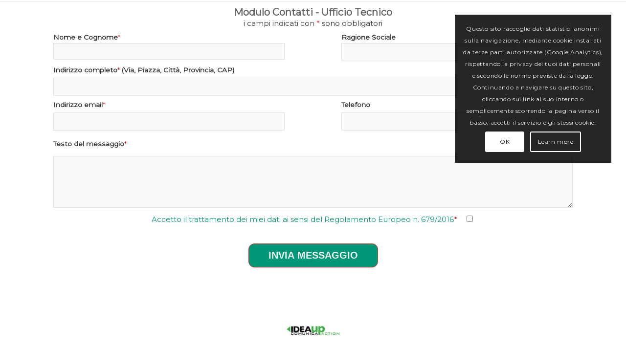

--- FILE ---
content_type: text/html; charset=utf-8
request_url: https://www.google.com/recaptcha/api2/anchor?ar=1&k=6Lfhy4wUAAAAAE01UMqh62jzy0H6xapl7RhpRUhq&co=aHR0cHM6Ly93d3cuYm9tYmUudG8uaXQ6NDQz&hl=en&v=PoyoqOPhxBO7pBk68S4YbpHZ&size=invisible&anchor-ms=20000&execute-ms=30000&cb=sbubzplau0ch
body_size: 48551
content:
<!DOCTYPE HTML><html dir="ltr" lang="en"><head><meta http-equiv="Content-Type" content="text/html; charset=UTF-8">
<meta http-equiv="X-UA-Compatible" content="IE=edge">
<title>reCAPTCHA</title>
<style type="text/css">
/* cyrillic-ext */
@font-face {
  font-family: 'Roboto';
  font-style: normal;
  font-weight: 400;
  font-stretch: 100%;
  src: url(//fonts.gstatic.com/s/roboto/v48/KFO7CnqEu92Fr1ME7kSn66aGLdTylUAMa3GUBHMdazTgWw.woff2) format('woff2');
  unicode-range: U+0460-052F, U+1C80-1C8A, U+20B4, U+2DE0-2DFF, U+A640-A69F, U+FE2E-FE2F;
}
/* cyrillic */
@font-face {
  font-family: 'Roboto';
  font-style: normal;
  font-weight: 400;
  font-stretch: 100%;
  src: url(//fonts.gstatic.com/s/roboto/v48/KFO7CnqEu92Fr1ME7kSn66aGLdTylUAMa3iUBHMdazTgWw.woff2) format('woff2');
  unicode-range: U+0301, U+0400-045F, U+0490-0491, U+04B0-04B1, U+2116;
}
/* greek-ext */
@font-face {
  font-family: 'Roboto';
  font-style: normal;
  font-weight: 400;
  font-stretch: 100%;
  src: url(//fonts.gstatic.com/s/roboto/v48/KFO7CnqEu92Fr1ME7kSn66aGLdTylUAMa3CUBHMdazTgWw.woff2) format('woff2');
  unicode-range: U+1F00-1FFF;
}
/* greek */
@font-face {
  font-family: 'Roboto';
  font-style: normal;
  font-weight: 400;
  font-stretch: 100%;
  src: url(//fonts.gstatic.com/s/roboto/v48/KFO7CnqEu92Fr1ME7kSn66aGLdTylUAMa3-UBHMdazTgWw.woff2) format('woff2');
  unicode-range: U+0370-0377, U+037A-037F, U+0384-038A, U+038C, U+038E-03A1, U+03A3-03FF;
}
/* math */
@font-face {
  font-family: 'Roboto';
  font-style: normal;
  font-weight: 400;
  font-stretch: 100%;
  src: url(//fonts.gstatic.com/s/roboto/v48/KFO7CnqEu92Fr1ME7kSn66aGLdTylUAMawCUBHMdazTgWw.woff2) format('woff2');
  unicode-range: U+0302-0303, U+0305, U+0307-0308, U+0310, U+0312, U+0315, U+031A, U+0326-0327, U+032C, U+032F-0330, U+0332-0333, U+0338, U+033A, U+0346, U+034D, U+0391-03A1, U+03A3-03A9, U+03B1-03C9, U+03D1, U+03D5-03D6, U+03F0-03F1, U+03F4-03F5, U+2016-2017, U+2034-2038, U+203C, U+2040, U+2043, U+2047, U+2050, U+2057, U+205F, U+2070-2071, U+2074-208E, U+2090-209C, U+20D0-20DC, U+20E1, U+20E5-20EF, U+2100-2112, U+2114-2115, U+2117-2121, U+2123-214F, U+2190, U+2192, U+2194-21AE, U+21B0-21E5, U+21F1-21F2, U+21F4-2211, U+2213-2214, U+2216-22FF, U+2308-230B, U+2310, U+2319, U+231C-2321, U+2336-237A, U+237C, U+2395, U+239B-23B7, U+23D0, U+23DC-23E1, U+2474-2475, U+25AF, U+25B3, U+25B7, U+25BD, U+25C1, U+25CA, U+25CC, U+25FB, U+266D-266F, U+27C0-27FF, U+2900-2AFF, U+2B0E-2B11, U+2B30-2B4C, U+2BFE, U+3030, U+FF5B, U+FF5D, U+1D400-1D7FF, U+1EE00-1EEFF;
}
/* symbols */
@font-face {
  font-family: 'Roboto';
  font-style: normal;
  font-weight: 400;
  font-stretch: 100%;
  src: url(//fonts.gstatic.com/s/roboto/v48/KFO7CnqEu92Fr1ME7kSn66aGLdTylUAMaxKUBHMdazTgWw.woff2) format('woff2');
  unicode-range: U+0001-000C, U+000E-001F, U+007F-009F, U+20DD-20E0, U+20E2-20E4, U+2150-218F, U+2190, U+2192, U+2194-2199, U+21AF, U+21E6-21F0, U+21F3, U+2218-2219, U+2299, U+22C4-22C6, U+2300-243F, U+2440-244A, U+2460-24FF, U+25A0-27BF, U+2800-28FF, U+2921-2922, U+2981, U+29BF, U+29EB, U+2B00-2BFF, U+4DC0-4DFF, U+FFF9-FFFB, U+10140-1018E, U+10190-1019C, U+101A0, U+101D0-101FD, U+102E0-102FB, U+10E60-10E7E, U+1D2C0-1D2D3, U+1D2E0-1D37F, U+1F000-1F0FF, U+1F100-1F1AD, U+1F1E6-1F1FF, U+1F30D-1F30F, U+1F315, U+1F31C, U+1F31E, U+1F320-1F32C, U+1F336, U+1F378, U+1F37D, U+1F382, U+1F393-1F39F, U+1F3A7-1F3A8, U+1F3AC-1F3AF, U+1F3C2, U+1F3C4-1F3C6, U+1F3CA-1F3CE, U+1F3D4-1F3E0, U+1F3ED, U+1F3F1-1F3F3, U+1F3F5-1F3F7, U+1F408, U+1F415, U+1F41F, U+1F426, U+1F43F, U+1F441-1F442, U+1F444, U+1F446-1F449, U+1F44C-1F44E, U+1F453, U+1F46A, U+1F47D, U+1F4A3, U+1F4B0, U+1F4B3, U+1F4B9, U+1F4BB, U+1F4BF, U+1F4C8-1F4CB, U+1F4D6, U+1F4DA, U+1F4DF, U+1F4E3-1F4E6, U+1F4EA-1F4ED, U+1F4F7, U+1F4F9-1F4FB, U+1F4FD-1F4FE, U+1F503, U+1F507-1F50B, U+1F50D, U+1F512-1F513, U+1F53E-1F54A, U+1F54F-1F5FA, U+1F610, U+1F650-1F67F, U+1F687, U+1F68D, U+1F691, U+1F694, U+1F698, U+1F6AD, U+1F6B2, U+1F6B9-1F6BA, U+1F6BC, U+1F6C6-1F6CF, U+1F6D3-1F6D7, U+1F6E0-1F6EA, U+1F6F0-1F6F3, U+1F6F7-1F6FC, U+1F700-1F7FF, U+1F800-1F80B, U+1F810-1F847, U+1F850-1F859, U+1F860-1F887, U+1F890-1F8AD, U+1F8B0-1F8BB, U+1F8C0-1F8C1, U+1F900-1F90B, U+1F93B, U+1F946, U+1F984, U+1F996, U+1F9E9, U+1FA00-1FA6F, U+1FA70-1FA7C, U+1FA80-1FA89, U+1FA8F-1FAC6, U+1FACE-1FADC, U+1FADF-1FAE9, U+1FAF0-1FAF8, U+1FB00-1FBFF;
}
/* vietnamese */
@font-face {
  font-family: 'Roboto';
  font-style: normal;
  font-weight: 400;
  font-stretch: 100%;
  src: url(//fonts.gstatic.com/s/roboto/v48/KFO7CnqEu92Fr1ME7kSn66aGLdTylUAMa3OUBHMdazTgWw.woff2) format('woff2');
  unicode-range: U+0102-0103, U+0110-0111, U+0128-0129, U+0168-0169, U+01A0-01A1, U+01AF-01B0, U+0300-0301, U+0303-0304, U+0308-0309, U+0323, U+0329, U+1EA0-1EF9, U+20AB;
}
/* latin-ext */
@font-face {
  font-family: 'Roboto';
  font-style: normal;
  font-weight: 400;
  font-stretch: 100%;
  src: url(//fonts.gstatic.com/s/roboto/v48/KFO7CnqEu92Fr1ME7kSn66aGLdTylUAMa3KUBHMdazTgWw.woff2) format('woff2');
  unicode-range: U+0100-02BA, U+02BD-02C5, U+02C7-02CC, U+02CE-02D7, U+02DD-02FF, U+0304, U+0308, U+0329, U+1D00-1DBF, U+1E00-1E9F, U+1EF2-1EFF, U+2020, U+20A0-20AB, U+20AD-20C0, U+2113, U+2C60-2C7F, U+A720-A7FF;
}
/* latin */
@font-face {
  font-family: 'Roboto';
  font-style: normal;
  font-weight: 400;
  font-stretch: 100%;
  src: url(//fonts.gstatic.com/s/roboto/v48/KFO7CnqEu92Fr1ME7kSn66aGLdTylUAMa3yUBHMdazQ.woff2) format('woff2');
  unicode-range: U+0000-00FF, U+0131, U+0152-0153, U+02BB-02BC, U+02C6, U+02DA, U+02DC, U+0304, U+0308, U+0329, U+2000-206F, U+20AC, U+2122, U+2191, U+2193, U+2212, U+2215, U+FEFF, U+FFFD;
}
/* cyrillic-ext */
@font-face {
  font-family: 'Roboto';
  font-style: normal;
  font-weight: 500;
  font-stretch: 100%;
  src: url(//fonts.gstatic.com/s/roboto/v48/KFO7CnqEu92Fr1ME7kSn66aGLdTylUAMa3GUBHMdazTgWw.woff2) format('woff2');
  unicode-range: U+0460-052F, U+1C80-1C8A, U+20B4, U+2DE0-2DFF, U+A640-A69F, U+FE2E-FE2F;
}
/* cyrillic */
@font-face {
  font-family: 'Roboto';
  font-style: normal;
  font-weight: 500;
  font-stretch: 100%;
  src: url(//fonts.gstatic.com/s/roboto/v48/KFO7CnqEu92Fr1ME7kSn66aGLdTylUAMa3iUBHMdazTgWw.woff2) format('woff2');
  unicode-range: U+0301, U+0400-045F, U+0490-0491, U+04B0-04B1, U+2116;
}
/* greek-ext */
@font-face {
  font-family: 'Roboto';
  font-style: normal;
  font-weight: 500;
  font-stretch: 100%;
  src: url(//fonts.gstatic.com/s/roboto/v48/KFO7CnqEu92Fr1ME7kSn66aGLdTylUAMa3CUBHMdazTgWw.woff2) format('woff2');
  unicode-range: U+1F00-1FFF;
}
/* greek */
@font-face {
  font-family: 'Roboto';
  font-style: normal;
  font-weight: 500;
  font-stretch: 100%;
  src: url(//fonts.gstatic.com/s/roboto/v48/KFO7CnqEu92Fr1ME7kSn66aGLdTylUAMa3-UBHMdazTgWw.woff2) format('woff2');
  unicode-range: U+0370-0377, U+037A-037F, U+0384-038A, U+038C, U+038E-03A1, U+03A3-03FF;
}
/* math */
@font-face {
  font-family: 'Roboto';
  font-style: normal;
  font-weight: 500;
  font-stretch: 100%;
  src: url(//fonts.gstatic.com/s/roboto/v48/KFO7CnqEu92Fr1ME7kSn66aGLdTylUAMawCUBHMdazTgWw.woff2) format('woff2');
  unicode-range: U+0302-0303, U+0305, U+0307-0308, U+0310, U+0312, U+0315, U+031A, U+0326-0327, U+032C, U+032F-0330, U+0332-0333, U+0338, U+033A, U+0346, U+034D, U+0391-03A1, U+03A3-03A9, U+03B1-03C9, U+03D1, U+03D5-03D6, U+03F0-03F1, U+03F4-03F5, U+2016-2017, U+2034-2038, U+203C, U+2040, U+2043, U+2047, U+2050, U+2057, U+205F, U+2070-2071, U+2074-208E, U+2090-209C, U+20D0-20DC, U+20E1, U+20E5-20EF, U+2100-2112, U+2114-2115, U+2117-2121, U+2123-214F, U+2190, U+2192, U+2194-21AE, U+21B0-21E5, U+21F1-21F2, U+21F4-2211, U+2213-2214, U+2216-22FF, U+2308-230B, U+2310, U+2319, U+231C-2321, U+2336-237A, U+237C, U+2395, U+239B-23B7, U+23D0, U+23DC-23E1, U+2474-2475, U+25AF, U+25B3, U+25B7, U+25BD, U+25C1, U+25CA, U+25CC, U+25FB, U+266D-266F, U+27C0-27FF, U+2900-2AFF, U+2B0E-2B11, U+2B30-2B4C, U+2BFE, U+3030, U+FF5B, U+FF5D, U+1D400-1D7FF, U+1EE00-1EEFF;
}
/* symbols */
@font-face {
  font-family: 'Roboto';
  font-style: normal;
  font-weight: 500;
  font-stretch: 100%;
  src: url(//fonts.gstatic.com/s/roboto/v48/KFO7CnqEu92Fr1ME7kSn66aGLdTylUAMaxKUBHMdazTgWw.woff2) format('woff2');
  unicode-range: U+0001-000C, U+000E-001F, U+007F-009F, U+20DD-20E0, U+20E2-20E4, U+2150-218F, U+2190, U+2192, U+2194-2199, U+21AF, U+21E6-21F0, U+21F3, U+2218-2219, U+2299, U+22C4-22C6, U+2300-243F, U+2440-244A, U+2460-24FF, U+25A0-27BF, U+2800-28FF, U+2921-2922, U+2981, U+29BF, U+29EB, U+2B00-2BFF, U+4DC0-4DFF, U+FFF9-FFFB, U+10140-1018E, U+10190-1019C, U+101A0, U+101D0-101FD, U+102E0-102FB, U+10E60-10E7E, U+1D2C0-1D2D3, U+1D2E0-1D37F, U+1F000-1F0FF, U+1F100-1F1AD, U+1F1E6-1F1FF, U+1F30D-1F30F, U+1F315, U+1F31C, U+1F31E, U+1F320-1F32C, U+1F336, U+1F378, U+1F37D, U+1F382, U+1F393-1F39F, U+1F3A7-1F3A8, U+1F3AC-1F3AF, U+1F3C2, U+1F3C4-1F3C6, U+1F3CA-1F3CE, U+1F3D4-1F3E0, U+1F3ED, U+1F3F1-1F3F3, U+1F3F5-1F3F7, U+1F408, U+1F415, U+1F41F, U+1F426, U+1F43F, U+1F441-1F442, U+1F444, U+1F446-1F449, U+1F44C-1F44E, U+1F453, U+1F46A, U+1F47D, U+1F4A3, U+1F4B0, U+1F4B3, U+1F4B9, U+1F4BB, U+1F4BF, U+1F4C8-1F4CB, U+1F4D6, U+1F4DA, U+1F4DF, U+1F4E3-1F4E6, U+1F4EA-1F4ED, U+1F4F7, U+1F4F9-1F4FB, U+1F4FD-1F4FE, U+1F503, U+1F507-1F50B, U+1F50D, U+1F512-1F513, U+1F53E-1F54A, U+1F54F-1F5FA, U+1F610, U+1F650-1F67F, U+1F687, U+1F68D, U+1F691, U+1F694, U+1F698, U+1F6AD, U+1F6B2, U+1F6B9-1F6BA, U+1F6BC, U+1F6C6-1F6CF, U+1F6D3-1F6D7, U+1F6E0-1F6EA, U+1F6F0-1F6F3, U+1F6F7-1F6FC, U+1F700-1F7FF, U+1F800-1F80B, U+1F810-1F847, U+1F850-1F859, U+1F860-1F887, U+1F890-1F8AD, U+1F8B0-1F8BB, U+1F8C0-1F8C1, U+1F900-1F90B, U+1F93B, U+1F946, U+1F984, U+1F996, U+1F9E9, U+1FA00-1FA6F, U+1FA70-1FA7C, U+1FA80-1FA89, U+1FA8F-1FAC6, U+1FACE-1FADC, U+1FADF-1FAE9, U+1FAF0-1FAF8, U+1FB00-1FBFF;
}
/* vietnamese */
@font-face {
  font-family: 'Roboto';
  font-style: normal;
  font-weight: 500;
  font-stretch: 100%;
  src: url(//fonts.gstatic.com/s/roboto/v48/KFO7CnqEu92Fr1ME7kSn66aGLdTylUAMa3OUBHMdazTgWw.woff2) format('woff2');
  unicode-range: U+0102-0103, U+0110-0111, U+0128-0129, U+0168-0169, U+01A0-01A1, U+01AF-01B0, U+0300-0301, U+0303-0304, U+0308-0309, U+0323, U+0329, U+1EA0-1EF9, U+20AB;
}
/* latin-ext */
@font-face {
  font-family: 'Roboto';
  font-style: normal;
  font-weight: 500;
  font-stretch: 100%;
  src: url(//fonts.gstatic.com/s/roboto/v48/KFO7CnqEu92Fr1ME7kSn66aGLdTylUAMa3KUBHMdazTgWw.woff2) format('woff2');
  unicode-range: U+0100-02BA, U+02BD-02C5, U+02C7-02CC, U+02CE-02D7, U+02DD-02FF, U+0304, U+0308, U+0329, U+1D00-1DBF, U+1E00-1E9F, U+1EF2-1EFF, U+2020, U+20A0-20AB, U+20AD-20C0, U+2113, U+2C60-2C7F, U+A720-A7FF;
}
/* latin */
@font-face {
  font-family: 'Roboto';
  font-style: normal;
  font-weight: 500;
  font-stretch: 100%;
  src: url(//fonts.gstatic.com/s/roboto/v48/KFO7CnqEu92Fr1ME7kSn66aGLdTylUAMa3yUBHMdazQ.woff2) format('woff2');
  unicode-range: U+0000-00FF, U+0131, U+0152-0153, U+02BB-02BC, U+02C6, U+02DA, U+02DC, U+0304, U+0308, U+0329, U+2000-206F, U+20AC, U+2122, U+2191, U+2193, U+2212, U+2215, U+FEFF, U+FFFD;
}
/* cyrillic-ext */
@font-face {
  font-family: 'Roboto';
  font-style: normal;
  font-weight: 900;
  font-stretch: 100%;
  src: url(//fonts.gstatic.com/s/roboto/v48/KFO7CnqEu92Fr1ME7kSn66aGLdTylUAMa3GUBHMdazTgWw.woff2) format('woff2');
  unicode-range: U+0460-052F, U+1C80-1C8A, U+20B4, U+2DE0-2DFF, U+A640-A69F, U+FE2E-FE2F;
}
/* cyrillic */
@font-face {
  font-family: 'Roboto';
  font-style: normal;
  font-weight: 900;
  font-stretch: 100%;
  src: url(//fonts.gstatic.com/s/roboto/v48/KFO7CnqEu92Fr1ME7kSn66aGLdTylUAMa3iUBHMdazTgWw.woff2) format('woff2');
  unicode-range: U+0301, U+0400-045F, U+0490-0491, U+04B0-04B1, U+2116;
}
/* greek-ext */
@font-face {
  font-family: 'Roboto';
  font-style: normal;
  font-weight: 900;
  font-stretch: 100%;
  src: url(//fonts.gstatic.com/s/roboto/v48/KFO7CnqEu92Fr1ME7kSn66aGLdTylUAMa3CUBHMdazTgWw.woff2) format('woff2');
  unicode-range: U+1F00-1FFF;
}
/* greek */
@font-face {
  font-family: 'Roboto';
  font-style: normal;
  font-weight: 900;
  font-stretch: 100%;
  src: url(//fonts.gstatic.com/s/roboto/v48/KFO7CnqEu92Fr1ME7kSn66aGLdTylUAMa3-UBHMdazTgWw.woff2) format('woff2');
  unicode-range: U+0370-0377, U+037A-037F, U+0384-038A, U+038C, U+038E-03A1, U+03A3-03FF;
}
/* math */
@font-face {
  font-family: 'Roboto';
  font-style: normal;
  font-weight: 900;
  font-stretch: 100%;
  src: url(//fonts.gstatic.com/s/roboto/v48/KFO7CnqEu92Fr1ME7kSn66aGLdTylUAMawCUBHMdazTgWw.woff2) format('woff2');
  unicode-range: U+0302-0303, U+0305, U+0307-0308, U+0310, U+0312, U+0315, U+031A, U+0326-0327, U+032C, U+032F-0330, U+0332-0333, U+0338, U+033A, U+0346, U+034D, U+0391-03A1, U+03A3-03A9, U+03B1-03C9, U+03D1, U+03D5-03D6, U+03F0-03F1, U+03F4-03F5, U+2016-2017, U+2034-2038, U+203C, U+2040, U+2043, U+2047, U+2050, U+2057, U+205F, U+2070-2071, U+2074-208E, U+2090-209C, U+20D0-20DC, U+20E1, U+20E5-20EF, U+2100-2112, U+2114-2115, U+2117-2121, U+2123-214F, U+2190, U+2192, U+2194-21AE, U+21B0-21E5, U+21F1-21F2, U+21F4-2211, U+2213-2214, U+2216-22FF, U+2308-230B, U+2310, U+2319, U+231C-2321, U+2336-237A, U+237C, U+2395, U+239B-23B7, U+23D0, U+23DC-23E1, U+2474-2475, U+25AF, U+25B3, U+25B7, U+25BD, U+25C1, U+25CA, U+25CC, U+25FB, U+266D-266F, U+27C0-27FF, U+2900-2AFF, U+2B0E-2B11, U+2B30-2B4C, U+2BFE, U+3030, U+FF5B, U+FF5D, U+1D400-1D7FF, U+1EE00-1EEFF;
}
/* symbols */
@font-face {
  font-family: 'Roboto';
  font-style: normal;
  font-weight: 900;
  font-stretch: 100%;
  src: url(//fonts.gstatic.com/s/roboto/v48/KFO7CnqEu92Fr1ME7kSn66aGLdTylUAMaxKUBHMdazTgWw.woff2) format('woff2');
  unicode-range: U+0001-000C, U+000E-001F, U+007F-009F, U+20DD-20E0, U+20E2-20E4, U+2150-218F, U+2190, U+2192, U+2194-2199, U+21AF, U+21E6-21F0, U+21F3, U+2218-2219, U+2299, U+22C4-22C6, U+2300-243F, U+2440-244A, U+2460-24FF, U+25A0-27BF, U+2800-28FF, U+2921-2922, U+2981, U+29BF, U+29EB, U+2B00-2BFF, U+4DC0-4DFF, U+FFF9-FFFB, U+10140-1018E, U+10190-1019C, U+101A0, U+101D0-101FD, U+102E0-102FB, U+10E60-10E7E, U+1D2C0-1D2D3, U+1D2E0-1D37F, U+1F000-1F0FF, U+1F100-1F1AD, U+1F1E6-1F1FF, U+1F30D-1F30F, U+1F315, U+1F31C, U+1F31E, U+1F320-1F32C, U+1F336, U+1F378, U+1F37D, U+1F382, U+1F393-1F39F, U+1F3A7-1F3A8, U+1F3AC-1F3AF, U+1F3C2, U+1F3C4-1F3C6, U+1F3CA-1F3CE, U+1F3D4-1F3E0, U+1F3ED, U+1F3F1-1F3F3, U+1F3F5-1F3F7, U+1F408, U+1F415, U+1F41F, U+1F426, U+1F43F, U+1F441-1F442, U+1F444, U+1F446-1F449, U+1F44C-1F44E, U+1F453, U+1F46A, U+1F47D, U+1F4A3, U+1F4B0, U+1F4B3, U+1F4B9, U+1F4BB, U+1F4BF, U+1F4C8-1F4CB, U+1F4D6, U+1F4DA, U+1F4DF, U+1F4E3-1F4E6, U+1F4EA-1F4ED, U+1F4F7, U+1F4F9-1F4FB, U+1F4FD-1F4FE, U+1F503, U+1F507-1F50B, U+1F50D, U+1F512-1F513, U+1F53E-1F54A, U+1F54F-1F5FA, U+1F610, U+1F650-1F67F, U+1F687, U+1F68D, U+1F691, U+1F694, U+1F698, U+1F6AD, U+1F6B2, U+1F6B9-1F6BA, U+1F6BC, U+1F6C6-1F6CF, U+1F6D3-1F6D7, U+1F6E0-1F6EA, U+1F6F0-1F6F3, U+1F6F7-1F6FC, U+1F700-1F7FF, U+1F800-1F80B, U+1F810-1F847, U+1F850-1F859, U+1F860-1F887, U+1F890-1F8AD, U+1F8B0-1F8BB, U+1F8C0-1F8C1, U+1F900-1F90B, U+1F93B, U+1F946, U+1F984, U+1F996, U+1F9E9, U+1FA00-1FA6F, U+1FA70-1FA7C, U+1FA80-1FA89, U+1FA8F-1FAC6, U+1FACE-1FADC, U+1FADF-1FAE9, U+1FAF0-1FAF8, U+1FB00-1FBFF;
}
/* vietnamese */
@font-face {
  font-family: 'Roboto';
  font-style: normal;
  font-weight: 900;
  font-stretch: 100%;
  src: url(//fonts.gstatic.com/s/roboto/v48/KFO7CnqEu92Fr1ME7kSn66aGLdTylUAMa3OUBHMdazTgWw.woff2) format('woff2');
  unicode-range: U+0102-0103, U+0110-0111, U+0128-0129, U+0168-0169, U+01A0-01A1, U+01AF-01B0, U+0300-0301, U+0303-0304, U+0308-0309, U+0323, U+0329, U+1EA0-1EF9, U+20AB;
}
/* latin-ext */
@font-face {
  font-family: 'Roboto';
  font-style: normal;
  font-weight: 900;
  font-stretch: 100%;
  src: url(//fonts.gstatic.com/s/roboto/v48/KFO7CnqEu92Fr1ME7kSn66aGLdTylUAMa3KUBHMdazTgWw.woff2) format('woff2');
  unicode-range: U+0100-02BA, U+02BD-02C5, U+02C7-02CC, U+02CE-02D7, U+02DD-02FF, U+0304, U+0308, U+0329, U+1D00-1DBF, U+1E00-1E9F, U+1EF2-1EFF, U+2020, U+20A0-20AB, U+20AD-20C0, U+2113, U+2C60-2C7F, U+A720-A7FF;
}
/* latin */
@font-face {
  font-family: 'Roboto';
  font-style: normal;
  font-weight: 900;
  font-stretch: 100%;
  src: url(//fonts.gstatic.com/s/roboto/v48/KFO7CnqEu92Fr1ME7kSn66aGLdTylUAMa3yUBHMdazQ.woff2) format('woff2');
  unicode-range: U+0000-00FF, U+0131, U+0152-0153, U+02BB-02BC, U+02C6, U+02DA, U+02DC, U+0304, U+0308, U+0329, U+2000-206F, U+20AC, U+2122, U+2191, U+2193, U+2212, U+2215, U+FEFF, U+FFFD;
}

</style>
<link rel="stylesheet" type="text/css" href="https://www.gstatic.com/recaptcha/releases/PoyoqOPhxBO7pBk68S4YbpHZ/styles__ltr.css">
<script nonce="0CIXFV4Rv9q0U2oHEQfMUQ" type="text/javascript">window['__recaptcha_api'] = 'https://www.google.com/recaptcha/api2/';</script>
<script type="text/javascript" src="https://www.gstatic.com/recaptcha/releases/PoyoqOPhxBO7pBk68S4YbpHZ/recaptcha__en.js" nonce="0CIXFV4Rv9q0U2oHEQfMUQ">
      
    </script></head>
<body><div id="rc-anchor-alert" class="rc-anchor-alert"></div>
<input type="hidden" id="recaptcha-token" value="[base64]">
<script type="text/javascript" nonce="0CIXFV4Rv9q0U2oHEQfMUQ">
      recaptcha.anchor.Main.init("[\x22ainput\x22,[\x22bgdata\x22,\x22\x22,\[base64]/[base64]/bmV3IFpbdF0obVswXSk6Sz09Mj9uZXcgWlt0XShtWzBdLG1bMV0pOks9PTM/bmV3IFpbdF0obVswXSxtWzFdLG1bMl0pOks9PTQ/[base64]/[base64]/[base64]/[base64]/[base64]/[base64]/[base64]/[base64]/[base64]/[base64]/[base64]/[base64]/[base64]/[base64]\\u003d\\u003d\x22,\[base64]\\u003d\\u003d\x22,\[base64]/[base64]/[base64]/CvXrCn3bCsMOtPQfCqMK0a0/[base64]/[base64]/ChWfCgER7wqrDlMOdw7nDnlDCgcOfw4HCiMOTJcKRFMKQNsKiwrnDmMOzKcOXw4nCucO7wrwfbiTDh0PDuGRBw6dQVMKSwr1DdMOew58fWMKvBsOKwpouw59MRCLChcKyahrDjx/CmhvCh8KwA8Oywog4wpnCmgxUNDs6w498wrY7SMKySHDDmyxUTTzDmcKfwrxMZsOxdsKzwpYqT8O5wqh0E3gGwrTDicKuEXHDvcOGwqPDrsK4SxtPw5s6KB1LADHDihlbbnViwoDDqmQTL2h4WMObwpnDrMK3wr7Dg0xEIBbCuMKkdcKzM8O/w7nCmicIw7kXX1zDgF8kwr7Cni8ww5jDvwvCn8OBVMK3w7Ydw4Zhw4FDwp96w4V+wqbChAYpOsO7XMOWKifCtEzCjhkNWgoiw5kbwosUw4tow4ZDw6DCksKyT8KSwqHCq016w5wWw4/Cti8Iwr5ZwrLCkcOEEzDCvUNNJcOzwpZpwpM4w6PCslXDncKtw7ozOmxhw5wPw6tiw55zDSc4wpvDhMOcCMOww6DDqHUVwpdmRyhQwpHCssKXw6tLw6XDth4Lw6/DlyJ6U8OlZsOOw7PCsHVbw6jDjzoLHH3CjyJJw7wlw7LDpjNcwq4vGjnCjsK/wqTDpHfDqsOjwroca8KTRsK3LT06wo/DgQ/[base64]/DvcKnw4wZw73Dr1XDocOFMhIWdTo/[base64]/DpcOEw49EwrgCCsOWw79CZ8OdQwRGE8OmwrXDuBVmw53CuDvDiEXCilnDqcOIwqR8w5/CnQTDpyVfw6Ymwo7CucOrw60+NWfCksKEKAh0EyJWwrRNYn3CkcOvBcKEHXATwr85wrREA8K7c8OUw6HDtcKKw4HDoAAsAMKcQl/[base64]/ScOMwowOaDQJwoB3LRhuw5wkfMK9wr/CmU3Do8KAwoXDoQHChCzClcO/SsONfsO3wp8+wq44T8KJwpYBVsK3wrEzw6fDgxfDhk5LRDDDohkZCMK3wr/DkcK+fEbCq31NwpE+w7IWwp/CkElWUmvDmMKQwqcrwoXDlcKTw7RKSwhBwo3DgMOsworDusK7wqgLGMKWw5TDsMOyTsO4K8KeVkEKO8OLw4/ClR89wrXDul4Kw4xEw7zCtzdVXcKxB8KXYsKTZMOTw4I0CMOYITzDnMO1EsKTw5YcbGHDmcKnw7XDvSfDrH4rdGguPVoGwqrDiX7DmRfCpcO9DmbDhFnDryPCrE/ClsKAwoU8wpwDSBtbw7XCumltwpjDgcOew5/[base64]/DsTfDvcONaysBfcOnXGIfUmrDl18YHgDCiFpBI8O8wqEOAhw5aC3DsMK9F1RaworDtBDDlsKQw50QFEPDjcOPJVHCozwUdsKxUGAaw7fDlS3DisOjw4kQw4Y3JcOfX1XCm8KRw5hNcV/Ds8KIUy/[base64]/[base64]/DgXsDw5w+wqVvYUzCr8OSwpXCrjAaecK7IMKhwqgGCX9Gw606GsKYWcOtZHhvJBLDtsK1wo3ChsKYOcOYwrHCjnkdwrrCvsKfeMOGw4xkw4PDgEUBwqfCs8OVaMOUJMK2wpnCtsK5O8Oiw65Nw7/Di8KCbi0ow67ClXhfw6dzNy5twpPDtyXCkG/Dj8O3fSDCtsOdWkVEPQs8wrAMDicTVsOfDVJdM308NTJ6JMOjHsOaI8KgKsKYwpAxHsOIK8OKa2TCksOvH13DhDnDksO9KsOIe1QJb8K6ZVPCjMOmScKmw5BtfcK+cV7CkCEVV8K9w63DklvCisO/O2oaWA7CmxgMw6A9RMOpw67Dli8twq1EwoLDkybCknjCoATDisKdwoEUG8KCHcO5w45ywoPDhz/DqsKJw4fDl8OnC8KXcsOeJywZw6HCsjfCriLDg0BUw51dwqLCs8KUw6t6M8KIXMOzw4nDk8KzXMKRwpbDnwbCow/[base64]/DrTALw5PChTzDo8KzwqDDrGjCncOWwr45wpFswokYwpbDk8ONw77ChhFRKxJzTjkSwr/DgMO+wp3CvMKnw6zCiHnCtwoUNgN1acK/J3vDoCMdw6rDg8K+K8ODwqoEHMKNwq/[base64]/wobCrhPCpzJdw7HCtw3CgV5ZXsK3wo7DoWzDvlQMw5HDg8OyMCHCucO/YcOiMFU2R2TDpwJow7sMwpzCn13CrDAXw6PDmsKUT8K4IMKRw6nDiMKXw6dQJMKQccKpPS/[base64]/DmToBwqPDkMOiw4kaw4VzIGLCjsOgb8OUw4cIJsKmw4d8fnDDlMOHIsO6Q8OrIA7CuzDDnR/DiVvDp8KsHMKMcMOHNFjCpg3DgC3CksOGwo3Cq8OAw7VBe8K5w5VUNgLDjlTCmXzClEXDpRMUeFrDk8KSw4zDrcKIwqzCtG1seFHCjgBkDsK5wqLCt8KbwoPCuBzDghcHdnYlOlB6X1XDhnPCmcKYwr/[base64]/Dk8O0ScOAEcKlXE8rBFNbwpfDj8K2woppXsO6wqokw5cKw5/CqcOYCzJgL1DCtMOow5/Cl3LDqcORTsK7VsOEWQTCmMK2YsKHEcKFQwLDkBo/KE3Cr8OZBsKgw63DgcKYNcO0w4QSw45BwqPDqywjbw3DgULCtRphSMO/a8KnUcOedcKSMcKkwpMIw47Dmw7CssKMRMOXwp7CtHXCksOsw55TdGIewpoUwrrCpV7CizfChmUHacKdQsOdw6pnX8K4w5RHFkDDlXQ1wq/DgCbCjW1AakvDtcKdDMKiJMOlw4sNw5ldZcOYLnFbwoHDksO7w6zCtMKfFGg5XMOebsKJwrrDksOOOsK1PsKPwp9AI8OvcMOITcOcPMOobsOBwp/[base64]/ClsOAwoRVAMO+w6HDuxAhwqrDmMO6w5XDqcKywrxJw7LCjkzDqhPCvcOJwoXCv8OmwozClMOZwpHCnsKuS3pTJcKPw4wawo0PYVLCp3zCkcKZwqvDhsOtdsKyw4bCh8O/J1M0USEsTsKZb8OZw5jDpUjCjAQRwrXCu8Kew5TCmgXCplfDqiTDtXHCqWcQw45cwqYJwo5MwpLDhWlMw4tTwovCvMOBNcKLw6oNccKPw5/[base64]/DsXDCrjNdB8O3wofDuDEALUDClnotRcKzJMKqGcOEFFXDuQgKwq/CuMKgJGPCiVEcecOBKsKlwqE1C1/DgQ9iwoPCqBh8wpXDqjwYe8K/Z8O+OHbCsMORw7nDln/DkXc0WMOCw6PDhMKuPSbCjcK4GcOzw5YoQlrDuFUiw4nDr3NUw4tpwqwHwpfCtMK8woTDoiUWwrXDmDwiMMKTPi06ZsOxHRV6woIaw4kFIS/[base64]/DhA8dIMOqw4PDjXgwwqPDgnBAw7R4CMKHD8KKQMKeQMKiEcKNOUdzw7o3w4jDiBxjPDgBw6PCl8K2KWhrwrLDuEo+wr8rw4fCsnPCuWfChCnDgcOlbMKKw6B6wqYcw6sEA8OUwq7DvnEubsOlXE/DoWvDjsO0VQ/DjChfFHZsRsOUExQdwpQLwr7Dpilsw6TDv8ODwpjChS9hUsKowojCi8OAwrRZwpUOAHwSax7Ds1vDlC7DuSPCqcKZH8O/wo7DvzfCpFRew4opIcKqM17ClsOew77Dl8Klf8KYVTJbwptHwoAIw41qwpUBaMKMKzAiORJCfcOMM2TCi8OUw4QawrrDqChFw4EkwokmwpwBdHUcZns9PsKwIgzCoynDiMOOQnJuwqzDlcKlw5QVwqvDslA0UFg3wr/DjMKSDMOnbcOXw7hDEETDoCrDhWF/[base64]/DiF7CsEvDisOXPsO+EMKawrDDvMOuNAw1wpjCicO0Sn9sw7XCncKzwrHDrcKxVcO/[base64]/CsUBGw4fDpUXCrcKPw6PDkcOrDsKiWWEuw4TDoTsAPMK5wr8xwpp5w6puNxcPUcKIw7BWIA9Zw4lEw6DCnnYvUsOoezUgPXDDgX/DsjtVwp9Zw4jCpsOkMcKXBlZfd8K6ZsOiwrgIwqxhHhvDlSR+YMKFZUjCvBrDm8OCwo0zcMKTTsOiwoVLwqE2w6nDpi5vw5YkwrR4TcOlCUgvw4/[base64]/DrMO7wrvDhMOrwqlIwp/Cs8KrQ8OKOMOoKmfCp3TDtmTCiFgtwo/Dk8Oyw4MYwpDCg8K4KsOSwo5Xw4PCjMKIwqPDg8KIwrTDu0nCjATDkGNiCMK+C8O8VhpJw498wpp4wofDjcOfHibDlmpuM8KTIinDsTI2AMO+wqvCiMOMwo7CssOyVlvDoMK8w48Aw6bDunbDkRs/wpbDrXcmwonCgsO0WsKRw4jDisKSFxZgwpHCgFU8NsOew48HQ8OKw7YNWHN6J8OLS8KCSWnDuh10wolLw4rDiMKdwrENacOpw57Cq8OowqDDgDTDkX11wpnCusK4woLCgsOyfMK/[base64]/DvMOaw7MTw7zDmlXClcOEwq3DjyLCkgkFw7U2DnPDql5kw43DrkHCoD3CtMONwqDDhsKVJMKFwqNXwroLeWZuY3New79qw6PDi0HDjcOhwo3DocOhworDkcOHTFdEMDsbKXVqO37DpsKuwocLw5hSPsK6bcOpw5nCscO2LsO8wqzCvHQOBsOkBG/ClW0Dw7vDoB/CmFgyQMOUw5UXw63Cgk9icTHDscKpw4U1PcKSw6bDkcO1V8KiwpRbcTDDqGnCmgVsw5DDsUJ0dcOeHkDDhFxNw6pFKcKfecKQasK8XF5fwqltwrYsw60sw6w2w7rDiRB6fi0jYcK9w7B7acKjw5rCh8KjFcK5w5/CvHVUKMKxZcKZCiPCvDRrw5dIw7zChDlhTA4Rw7/CpXh/wqhTR8KcBcOeH3sqdTA9wp/Cln99wpbCgknCsTXDgsKoXXzCh1FeBcO5w69ow6ABJ8O8HW0mUsO5Q8K8w6wVw7kCNhZpS8Ohw6nCr8OSPcKFGjnCpMKhA8KVwovDpMOfw4sOw4DDoMOTwr8IKgwlwpXDusOxRX7Dm8OfXsOhwpkUQcO3fRxKbRzDlMKoWcKswprCm8OZTn/DkjzDiVPDtB5qEcKTEsOdwrPCnMKpwoV6w7lxPTo9FMO+wpdCMsKlW1DCtcKiSxHDjztDB258Cw/[base64]/DkMOZEk3Ch8K7w7g+w4p/w4I+AsO3w7hXw7EsESnDhk3CkMOOw5V+wpwaw4DDm8O+JsKETCbDq8OdH8Osek/CvMKdJB/Dk29YbT3DuV/DplUIcMObDcKzwp7DrcK/RcKnwooww6cuX2oOwqkxw4HDqMO7fsOYwo4ewpFrJ8K4wrvCmMOdwpoNEcKpw5RTwrvChmjCuMOcw7jCncKYw6ZCbsKBWsOMwpTCtkbCnsK8wpVjOgc+LlDCt8OnZHgFFsKbY0XCncOCwr7DlT1Ww6DChUTDiVvCsAEWHsKKwpXDrWwowrTCpRRuwqTCoX/DjcKCDVwbwrnDusOVw6nDnAXCucK6GsKNSToMSiFNRMO+woPDrFlFBzfDrsOewobDgMKLScKiw7JxQz/CjsOcQTM8wovCr8K/[base64]/Dk8OJw4zDsMO0ScOFSMK+U8OUNMOPwrV4ZMKHXQkswofDtk/DsMKwZcObw6k4Z8ObH8Opw6pBwqkawpzCj8K7fyXDnRTCujIswoLCt3vCscO1a8Opwrk/N8KuQwI3w5EOWMONEW8EQxpgwr/CmcO5wrrDq0Uqf8K2wrFWF2bDmDI3fsOqXsKKwqlAwpdew4lqwr7Du8K7GcO3TcKRwpHDuFvDtEQ/wrHCjMO5BcKGZsKiV8OdY8OhBsK6RsOxDSEFWcONYidhD1ETwq15KMOxw6bDpMO7woDCtWLDoh7DiMO9UcKqa05qwqoUSG4wI8OVw7UTOcK/w6fDt8OjbWkxZ8ONwpLCrUdawonCvArCowoGw7BsGgtuw4XCpDBmI1HDqDYww6vCkQXDkHMnw7Y1NsOLw4rCuATDr8KdwpcQwpTCuhV6w5VCBMObfsK/[base64]/Cr8K+w5Nxa8KTBA9Uw6lIbMOiwolWw73CnyE6cMOywrFVecKXwoMDbk13wp8UwqhewpDDqsKiwp7CkUwjw5EJw4rCmyYPe8O9wrpdZMOvBHTCsBLDrmQQJ8KyQ1nDgzxbHcK0P8KMw4LCrDrDg3wCwpxQwplOwrJHw5/[base64]/CksKmNWgQw77CpcKcw7vCt8Oxwp7CiH4+w6/CtCjCscOXJlNxeAoUwqTCrMOsw7vCpcKdw4A0bSBEcF0Ewr/Cs1fDpHLCiMOhw5nDvsKGSVDDukfCh8KOw6LDg8KVwoMCPyPChjg+NgfCgcOeNmXCk1bCosODwp3Chk4bVR53w6zDiVzCgjBrIk08w7DDrw4lfWdlUsKhZMORCivDtcKYYcO9w5V6bXZhw6nCvcOxcMOmNzQ2R8KSw5LCmT7ChXgDw6jDhcO6wo/Cg8Ofw6bCj8K5w787w57Ck8K4ecKjwovDozh+wrcWTHXCpcKNw5LDtMKGDsOmWU/[base64]/[base64]/wqjCv18nUMK0D1ECwpZyw4MSwo3CsxYndcKEwr9VwpnDo8Kkw77CqQENN1nDv8Kiwp8ew6fCsi9HCcKmX8Kcw5pdw6s/bxHCusK9wqnDoBxWw5HCh1kww6rDiW0twovDiVt1w4V/ORzCvRnCmMKTwpfDn8KBwqhzwoTCnMOYcwbDs8KvScOkwpxrwoFyw5vCtzZQwo41wrXDtSJuw4/DvcOrwoJlSjzDkEYVw67Com3DjHDCjMOsNsKnXMKfwpDCl8KCwoHCucK+AsKxw4rCqsK5w7Yxw5h0aQAEcWgwaMOqcQ/[base64]/CvCrDmsK5cMK6wrctwplec11NwpTChcO3ZnZtwoBmw6PCh3Jmw6QEG2Irw54kwobDl8OUER84WQ3CqsOMwr1AAcKJwrTDosKpRsKlacKSOsKubSrDmMKmwpTDl8KwCBUEMQjCuV5dwqfCgSTCssO/AcOuDMOSUUFkBcK7wqvDusOew65XcMOdfcKXYsOKL8KLwoFfwqELw6jDkk0PwqfDqlVbwojCggBGw6jDlF1XZFlMTMOyw5kYGsKsBcOlcsKcKcKvUWUTwrs5KDHDhcK6wovDiznDqlpLw74CA8ObGMOJwprDqksYVcKWwp/DryRgwoLDlMK0woZQwpbCk8K1UGrCtsOhHGN9w6/ClsKFwoogwp0ww4/Dqid4w4fDvFZnw4bDucO2YMK/wrEqQ8Kmwrhfw7kpwoPDnsO6w7pzLMO/w4bCgcKpw4RCwr/[base64]/Y8KDw7rDssKKfADCoMO7w4vChcOqOijCt3bDli1DwpAjwrfDgsOYVU7DnjfCs8KwMSTCh8ORw5RoL8O5w457w4AaEx8vSMKbNGTCvsO0w5Naw4rDu8Klw5IPXAXDk17Cjg1xw7xlwqkQLB0Uw55UWz/DnAg/w6/Dg8KWDS9Xwox8w6gPwpnDvjzCuzjCh8Oow4rDhMKqBQJEdsO1wrHCmHXCoDBFesOOOsKyw5waI8O2w4XCp8Kcwr7CocOJD1BGaVnCll/CosKIw77Crg8Lwp3DksOqWSjCmMKJR8KrM8ObwrbDhg/CvSl7c0fCqGxEwrTCkjc9JcKvEMKVdXjDi2LCkmQJF8KjEMO6wojDhGUvw6rCtsK7w6B6KQ3Dnj0wHD7DtCU7wovDtXfCpWLCrgNWwp0Xw7DCsHtzElJXccKoYjMlNsO6w4MLw6I+wpQSwowaMyfDpEIrB8KGSMOSwr7CmsOqwp/CglUTRsOAwqQoU8OKKUU6BEk2wpwWwpd/wrLDnMK8O8OcwofDgsO8X0AUBEnDu8OTwrF1w5VuwpjDhGbClcKxwolwwoXCoHrCkcOCSEEsPCzCnMK2ZCsIw4TDoQ3Cm8OZw49qMHk+woUREMKId8OZw6wOwrYaGMKWw5HCvsKVKMKwwr9jBiXDrChyGcKdXAzCtmcVwpXCiX0pwqFeOsKkfm3Cjx/DgMOPSHfChnYGw4lHWcK+D8KocFUFR1HCu0rCs8KWSUnCvGjDjV1xIcKCw5Maw7PCscKRcy1lIXcfAcK8worDt8OJwrjDoVx+w6NNXH3CssOuOWHDocONwrgRMMOWwp/CoD15d8KFGmXDthPCv8KEDG1pw7t9HzfDnjNXwp7ChV3Dnltxw6Ngw77DtXgUKcOvXcKowpMIwogLwq05wrbDicKowobChD3CjcORTlDDu8OhFMKvNUbDrBMNwpoBJcKIw7PCn8OywqxTwoNJwosyQDXDi1/[base64]/DrMKjPB/CnsK7YcOHworCqy3Dogdaw5MpdnjCgMOvCcKnU8OfX8O/dsKHwr4pHXLCuBnDj8KhNsKVw5HDhSzDj3Msw4rDjsKOwqLCuMO8J27CoMK3w5MaL0bCm8KaEA9iWkjChcOMSD04UMK7HsKERcKjw6rCiMObScOiIMKMwqAuCg3CkcOZwoHCrsOfw5AKw4LDsTdTeMOePjXCtcOOXzNwwqdDwqIICMK6w70Gw4BSwo/CmR/DvcKXZMKGwpV/wr9lw5nCgiULw6bDr3/Ch8OAw4pAQCd/[base64]/DqsOcD8OIw7LDj8K8X8OwMMKQAGfDhsKwF3dvwokBZsKqYcOCwoTDhmZJLWHDmjIqw4x8wogUZQwGBsKffsKCwrIHw6Bzw5Rbb8OUwrxTw45kSsK+I8Kmwr51w7rCu8OoBSpJPjLCncO0wr/DiMOyw4DDh8KcwrtCf3TDucK4SMOMw6zCliBLcsKDwpRlC17CnMKgwpLDhyLDh8KOPXXDkgzCsE9pWMOTPzLDt8OGw5MuwqfCimw/D3AQMMOdwrhJfcKCw7IyVnjDvsKHf0zDrMOEw6cKw57Cm8KSwqlUPAx1w5rCkg4CwpZsZ3oKw6TDocOQw4fDs8Kjw7s1wpTChHUswp7CqMOJNsOrw449cMOBWULChzrCh8Ovw7nCgGQeVsOxw7NVGUomVFvCsMO8U0XDq8Klwqh+w6EvL3/DikREwqTCs8KxwrXCgcK/[base64]/Dji3DuMO2wrZIw6DCll94w7nCqVzDg8K8w4/Cjlksw4ADw4VVw57DjWfDhGDDtGHDisKSdjDDpcO9w57DulsiwoI3KsKowophGMKPVMOgw57Cn8Otd3HDq8KewodTw7Niw5HCjwBfOV/[base64]/[base64]/w7cwwqEnwpEcwrbCiMOlwovDu8KjEsK1PTkRCWwQf8OVw4Vbw4Mvw5AXwoDCjWETPVcJNcKZJ8O2cU7DncKFdV5Vw5LCp8ONwozDgV/Dk3LDmcOpwrPDpcOGwpAbwpLCjMOLw5DCkVhgOsKgw7XCr8O+wox3Q8Orw5HDgMOtw5AjFcOrJSPCtEozwqLCt8KCA37DuD92wrl2dgZ9cCLCqMO5Qwsnw5F3wpEAXiFOfHppw57DosKpw6Jpwog6cVgnJ8O/[base64]/wpsXGMOtOjvCjsOzDn55H8OCw5fCnQ7DpcO5GV4OwrLDiE/ClcO8wozDq8KofyXDr8KLwp/CujHCnH8Mw4LDk8K5wqMww702wq3CvsKPwpPDn37DvsKxwqnDkVJ7wpZBw5kKw5jDqMKnesKZwpUIB8OXTcKaagvCjsKwwoEDwr3CoWbCnigeUBLCjDVWwpjCij0AayXCsQrCv8OXWsKiwrksTiTCgcKBaWALw5TCgcONwofCo8KYfsKzwpd4BxjCscOPMiAlwq/[base64]/DjcOMAMOnAXN6AcOowqbDnMKRw5BYwo/[base64]/CqMKHwofDtRHCrcOHw57DjcKXU8OJwofCtMOtMMKFw6XCq8KnwoMsV8OTw6lKw4vCoi9KwppZw58ewqxuRC3CnQtRw5c+TMOeTsOjfMKUw6JkC8OfA8KFw6PDkMKbWcKbwrbCkjptLTzCli/CmBPCqMKiwrdswpUQw4UJFcK/woFMw7hpTnzCtcOFw6DCvMKkwrrCiMOnwrvDjTfCmsOvwpp6w5QYw4jCjELCjT/CoRwuVsKlw7pPw4PCiR7DiTbDghgFcx/CjGLDqSc6w58oBnPCnMOkw57DvMOTwpBBJcKxBcOEIMODXcKTwpcWw6c0A8Ozw6Qew4XDnn4UOsOfd8K7EsOvNUDDs8KQJELCrsKlwo/DslzDv0pzW8OEwrLCsxowSlhvwobCvcOxwqoGw4tBw67CsDFrwo3DgcOYw7UHAlLClcK3I0MuIGLCocOCwpc0w4AqJ8KWDjvCmkA/FcKVw4XDsU5dEFoKw7TCthhjwoUAwq3Cs0/Ci31LN8OdVHXCpMKBw64xRg/DgyTDqxJTwr/Dm8KyX8OJw45Vw4/[base64]/biJuchRFwovDpTlyJ8KSwr7DsgvCvj4Hw6RDwqNPL04Cw7rCoVPCkk3CgMKVw51fw5JIT8Oaw7sNwp7Cp8KLFHnDnMOXbsKBKsO7w4zDnMOyw5HCpxzDtz8tLxvDiwthASPCn8OSw4guwrPDnsKjwrfDnVVjwoUDN13CvAAiwprDvQ/DiEd7w6TDqVXDqAjChMK4wrwKCMOAGsKUw5fDu8KweGcHwoDDusOBLBk0J8OZZzHDpDJOw5/DgU9AQ8KbwqNeOGTDnnZDw4nDlsO1wrIhwqhQw7HDusKjwoIRORbCriZow41yw5rCs8KIU8Ozw6jChcKwMyxZw7oKIsO/DjTDtUZNUWrDqMKVcmfCrMKaw7zDn2xHwp7CrcKcwp0UwpHDh8KKw53CnsKrDMKYRBVIesOkwoQbZXPDo8Olwq3Cj1bDlsOpw4/[base64]/CrRLDv8KzwqbCvMOCw6x7LsO/w6TDvsKwCcOuw7wdwr/[base64]/[base64]/CsMOGRcOmw5l+HcKvT0/CrMKswr7ClhHCmQEqwrIKeXJDwozCowdjw6RXw5nCrMKewrTDgsK4DRVkwocrw6NHO8KtTnfCqzHDjC1Gw7nCn8K4JMKrclZQwq1OwrjCjlFKSgMJehpDwp3DnMKWAcKOw7TClcKFLwM/KjFeNnLDuwvCn8OueW7CgcORFcKqa8O4w4kcw59FwqfCiHxOfsOswq4vXcO+w5/CmsO3CsKreSXCtcK+BxDClsOENMOLw47CiGjCscOTw5LDpmDCmCjCh3LDqhMpw69Xw55lFsOXwoAfYEphwpPDgAPDh8OrX8OtLUzDp8O8w7/CmkdewpcDVcKuw7gJw7MGNsKAacKlwp1/OUU8FMOnw5dtRcKUw7bCnsO8NcOgOcOewpfDq3YMZVE4w4VTDwXDuxfCoWZuwojDl3p4QMOTw6bDi8O/wrB5w7vCvxJFLMKcDMKuwoRUw5fDsMO3w7DCoMK0w47DrsKsKEHCiwFATcKyN3BWVsO+O8K6wqbDq8OhQzPCtTTDtx/CgFdvwqhHw7c/I8ONwrrDj0oKen51w5tsED1Ewo7CqmpFw5ADw7ZZwrYtA8OqJFxqwojCrWXDksOTwpPDtMOBw5BULRfCgH8Tw5fCusOrwrUnwqs6wqjDgXbDtxHCgsOjBMK+wrgIUzl4YcOFO8KjawZPcWB+X8OzF8O/[base64]/[base64]/CnMOGw6TDqsKBwok2YUrCvVjCqcOSMyAFw6LCnMKGCAzCmHnDgQ9hw4nCjsO9YDluRXgwwoJ9w7zCgRAnw5BdXcOdwow4w7ERw6TCuRMSw6VjwqnCmRdKGsKrecOeADrClWNGCcOXwrlmwoXCoTRTw4BbwpwrfsKVw7lVwq/Dk8KPwq0kb3zCv3/[base64]/[base64]/DmcKawqUVw43DoF1qBsKUwrbCjBPDkWdXwqjDjMOnw5jCn8Orw65ge8OgSW0TT8OjYVcNGjtkw4fDjQR7w6pvwrxMw4LDqwFKwr3CjjQqwrxTw5l7VAzDkcKtwqlIw55TMzl4w7cjw5PCosK/JyhjJE7DlX/[base64]/CjmI5w6jDksKmw5bDgsOkCkYVE8OVFk/DlW7Dmxodw6DCvcKxwo3CuRXDosKADRnDrMKSwqPCkcOUYAzCilnCgGIawqPClcKOIMKKRsKHw6p3wq/[base64]/Dg1kCw49cG8K6e8OLw7sUw5kmw77CocKWCcKVwqc3wq3Cm8O1w4UTw43CtTDDh8OHNwJBwqfCtRAmCsKed8OEwr/CqcOjwqbDgGfCo8K8QGEkwpnDtVbCoXrDiXfDsMK6wrQrwpfCu8OywqNIVCVMB8O1XXIUwpDCgVVqLzEmRsOMd8O+wp/[base64]/URQfw6ksJxfDnMKPwp8KEMOtw6PCpcOJJRnCiMOuw43DrQbDlcOhw5EZw5IeBV7CgcKqPcOkfjHCo8K/QGzCmMOTw4pvSDIuw7UsK0MqKsOewpwiwrTCr8Omw5NMfwXCnEskwoYIw4okw49Zw4g2w4jCpcOGw4UNfcKEIyHDh8KUwqNgwpjDoijDjMO4w7IVPXdpw4bDmMKxw74RCi1yw7zCj3/Do8OKd8KGwrvDt1xNwqp/w70fwpXCtcK9w7lvSH3DhC7DhFjChMOKesKxwphUw4XDhMONAivClm3Dh0fClF3DuMOGd8OneMKdTlbDvsKJwpbCgMOxfsKNw7rDnMO3UcOOQcKhPsKWw6VeScObBMOrw4/ClcOfwpgXwqpJwoMow4ETw5zDjcKGw5rCpcOOWgUINR5qTHxow4Eow5XDscOxw5/DnlzDvcOdb2ogwr4RcVIfw4ENaljDm27Dsn4Mw49jw482w4RRw509w73Dog1nYsOWw5PDsD49wrTCjGrCjMONfsKhw7DDscKQwq7Ds8Ozw67DpR3Ck1h9w4PDg0x3C8O4w4A/wpHClQnCusKsbcKPwqzDgMOzI8KvwpNXGSfCmMOTHxd9IFN/ThRzPEHDgcOsXVMpw6BGwq8pJhlDwrzDk8Ocb2hxYsKBJR1aZwkrf8KmVsKJEMKELsKiwrsIw458w6gVwrkgwq9XPTpuRmVfw6A3TR3DtMKyw5JhwoXCvXPDtCLDhsOJw6jCgRXCs8OEZcOYw553wr/DnFckERcRf8KgOiwoPMO/[base64]/Cm0kNwpPCusKOwrd7w70tw5csI8KtXTXDk3rDl8KYw5spwqPDs8KvdkTCusKmwrzCnUN5BcKlw5puwpPCnsKndcOvAj/CnR/DsyvDuVoPSsKiagzCh8KPwo80wp8bXcKgwq7CpgTDscOELFnCk048TMKbT8KCJEzCsQDClFTDgltyXsKMwqPDtx5lT1JLBQ9FbWVxwpVmAxDDvWPDu8KhwqzClWEcdWXDohsHDF7CvcOew4JjYsKeUVw0wrJacXJaw7zDlcOaw7vChA0QwoR/[base64]/wo8SOhPCtSnCpcO/GcKFw5LCsEdiwrdBIsO2BcK6wpdVXsKpYsK7Ix5sw75/UwNoU8Ouw5vDrQjCg2lOw6jDv8KyfMOIw7TCnizCgcKQWsO/MR9qCcKEcxdcwosZwpMJw69Kw5MVw5x6ZMOVwoARwrLDmMKDw6Maw7DDsigbLsKmccO8e8KJw4zDuQo3FMKMasOeZnvCumPDm2XCsVE/Y37CtxMFwojDjEXDui8GfcK0wp/DucKaw7rDv0FhKsKFMHIhwrNMw6fDhVDCvMO1w7xow6zDo8OHUMOHO8KaE8KSbMOmwo4yVcODF2cfdMKDw6LCncO8wrzCksK/[base64]/w5NXw5MUZkHDvVPCow7Ctk7DlMOZw6UuFMOtwqA9b8KhKsKwHcOTw5vDocKmw50Bw7F6wofDvB8Jw6YZw4XDkyd2VsOXRMOuwqDDscOuCEEgwo/DgwsSYhNYGHXDsMKxc8KdYjcoe8OpWcKawo/DisObw6vDhsKaTlDCqMOHdcO+w6DDlMOAelzDvkdow7DDpcKMSwTDhcOswpjDuFjCg8O8WMOTT8KyQcKWw4XDhcOOOsOOw45dw65GKcOIw69fwqk6SnpPw6Few6XDkcKLwrdEwqTCi8OtwqRTw7zDp2DCiMO/w4/DrGo5bcKXw6TDqVNAw55TJ8Oywr0iIsK3SQVZw7A+RsObCEY9w5lKwrt9wqwCdWMBTyvDgcKMARvClyBxw7/Di8OPwrLDl2bDmTrCj8Kbw6N5w5vDnjA3MsOxw7Z9w5PClRPCjSnDssOhwrLCpTjClcOpwq7DjmLDjsK2wpfCscOXwp/[base64]/[base64]/JjLCpMORwrzCusOVW3JQw6fCrzkhAlzCjnnDuHckw6jDpXTCixBzYl/Ci0Z/wq7Dk8Odw5PDmHIow5bDvcKSw57CsjgSOsK3wqN2wptuOcKfIRzCocKvPsK/[base64]/[base64]/[base64]/[base64]/CvT/Co8OlwrjDmXPDm8KJPMOPw5/CozDCiMO2w4rCj07CkTJdw5QVw4MQenPCscOmw6/DkMO1VcOQPGvClcOaRSUsw7wqRzLDjy3CtHsqMsOdR1vDgFzCkMOOwrXCk8KDe0Y6wrDDvcKIw5gQw6wRw4HDshrCnsKew5Bfw6dIw4NTwrxdEMK0HUrDl8Owwo7Do8OfNsKtw4/DvSsiUsO/b1PCu39qc8ODIMO7w55mWDZ7wq0uwprCvcOPbEbDisK5GMOhBMOpw7rCniZeBMKQwrxgTS/CgBzDv23Do8K/w5hNW3PDpcO9wrLDmkF/YMO6wqrDoMOfWTTDg8OcwrM6OUp7w7wlw6zDvMOWFcOuw7bCmMKlw7Mzw6kBwpEfw5DCg8KDUsO/SnjCtsK2AGAnK3zCnC5scQ3Ds8KMbsOZwpQJw7dXw4J2w5HCicKYwq5ow5vCpcKqw55Iw5fDssO4wq8gJcOpBcOIYsKNPiNsBzjCpsOyacKYw7/DosKtw4nCjWcSwqPCtH0NFGnCrGvDuFbCpcOVdEHCjcOROTAdw6XCssO3woYrfMOaw6Eyw6o/wqMQNXZoKcKOwrtPwo7CpmHDv8OQLVfCqi/DtcKywppRY1A3NwTCocKuWcO9QMOtXsOew4AMw6TCtsOuMMKNwo1FF8OnK3DDlCBxwqLCtMKDw74Ow5/CusO8wrcZJcKHZ8KSCMKLe8OzW3TDnwxiw5NHwrjDkTt/wrDDrMKRwqHDryUMUsO4w7oXTUQxw6ZFw6FwC8KmbsKUw7HDnQcRbsK/[base64]/Dk2PCtxRBw77DjcOyw4ckR3FjPcKcBTfCiVvCvGQfwo/Dr8Orw4/DsSTDqDdTCCJRYMKtwoshT8Kaw4YCwr5TK8OcwprDssOrwoktw6HCkFkTNivDtsO9w4pMQsKEw4PDvcKNwrbCulA3woBIcjBhYFkCw4xawpVow4h+H8KtDcOIw6/Do1wcAMKUw4PDkcO2ZX1tw7jDpFbDinjCrhTCucKQJhNLFcKNaMO9wphQwqPDnXbChMK7w5XCkcOfwo83fXJmK8OKXRDCpcOkNwU0w7gZwp/DrMOZw7vCv8OCwp7CvzF4w6HCp8OgwrNdwqLDm1x2wqXDrcKGw49Rw4gpDsKZG8Otw6HDlGJXQy9awpvDncK+w4XChGPDv0vDkyvCtV3CqxzDnnEgwrQLHB3CtMKDw5/DlcKDwoU9DDLCkMK5w6zDu0UPL8KDw43CmHoHw6BuLWhxwrAgdzXDn3UgwqkXEmEgwpvCpWRuwr1nFMOqbRXDo3/ChMOlw7HDi8KKasKzwpQdwrTCvsKWw6tJKsO0wpzCjcKYFcKWVTfDi8KMLznDmG5HPcKUwpXCucOMVsOeTcKfw43CiGfDp0nDmxbChx7Cm8O4MTYrw6Ztw6vDh8KiPijDrEbCsz0yw4XDrsKSdsK/wqcHw7FTwoLClcKWccOSEk7CsMKsw5DDvyPCnG/[base64]/w45NdcO7w44yw60tA8ODABrDhcKRe8Klw4zDp8KnRXgYEsK0wpfDgHRXwpLCiEfCp8OLD8OGUC/CgB/CvwzCt8O+JFrDmQsTwqBkHXx4DsO2w5xYIsKKw7/Do23CrlXDlcKMw7jDpBssw5PDvSx5MsKbwpDDjzXCjwVCw4zCjXERwr3Ck8KgcsORSsKFw6nClVRxbXfDllZ+w6c1YyLDgk06wrbDlcKSalxuwqJjwoIlwrwMwqgYFsO8YsO9wrNwwqsmUUjDvSA7AcK5w7fDrTBNw4UBwqHDjg\\u003d\\u003d\x22],null,[\x22conf\x22,null,\x226Lfhy4wUAAAAAE01UMqh62jzy0H6xapl7RhpRUhq\x22,0,null,null,null,1,[16,21,125,63,73,95,87,41,43,42,83,102,105,109,121],[1017145,768],0,null,null,null,null,0,null,0,null,700,1,null,0,\x22CvoBEg8I8ajhFRgAOgZUOU5CNWISDwjmjuIVGAA6BlFCb29IYxIPCPeI5jcYADoGb2lsZURkEg8I8M3jFRgBOgZmSVZJaGISDwjiyqA3GAE6BmdMTkNIYxIPCN6/tzcYADoGZWF6dTZkEg8I2NKBMhgAOgZBcTc3dmYSDgi45ZQyGAE6BVFCT0QwEg8I0tuVNxgAOgZmZmFXQWUSDwiV2JQyGAA6BlBxNjBuZBIPCMXziDcYADoGYVhvaWFjEg8IjcqGMhgBOgZPd040dGYSDgiK/Yg3GAA6BU1mSUk0Gh0IAxIZHRDwl+M3Dv++pQYZxJ0JGZzijAIZr/MRGQ\\u003d\\u003d\x22,0,0,null,null,1,null,0,0,null,null,null,0],\x22https://www.bombe.to.it:443\x22,null,[3,1,1],null,null,null,1,3600,[\x22https://www.google.com/intl/en/policies/privacy/\x22,\x22https://www.google.com/intl/en/policies/terms/\x22],\x224PsYWrneFgKpPq+Jn9x4HpXAkDt8dZfCOL8SVChHFvM\\u003d\x22,1,0,null,1,1768436089620,0,0,[177,21,68],null,[87,123,105,201,144],\x22RC-lyulLzywfq09hw\x22,null,null,null,null,null,\x220dAFcWeA52j7btXezhFdEUI2hKWp6BMI54gIz54rJNSX_5LQHV0_2gXacW8Crd890McOdjlbLASnsRH-oW4f7D0-fag2HXcyHLyw\x22,1768518889684]");
    </script></body></html>

--- FILE ---
content_type: text/css
request_url: https://www.bombe.to.it/wp/wp-content/uploads/dynamic_avia/avia_posts_css/post-5543.css?ver=ver-1767252579
body_size: 117
content:
.flex_column.av-3hu2zb-16c2bf1b1ca0c0d4a27c3c5860a9e148{border-radius:0px 0px 0px 0px;padding:0px 0px 0px 0px}